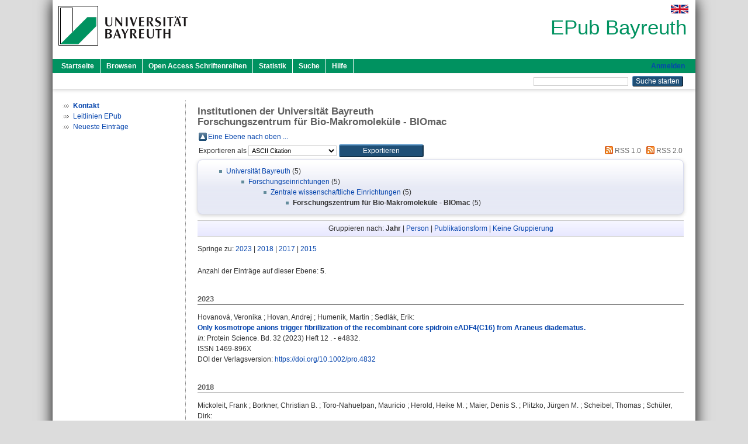

--- FILE ---
content_type: text/html; charset=utf-8
request_url: https://epub.uni-bayreuth.de/view/divisions/310005.html
body_size: 4245
content:
<!DOCTYPE html PUBLIC "-//W3C//DTD XHTML 1.0 Transitional//EN" "http://www.w3.org/TR/xhtml1/DTD/xhtml1-transitional.dtd">
<html xmlns="http://www.w3.org/1999/xhtml">
  <head>
    <meta http-equiv="X-UA-Compatible" content="IE=edge" />
    <title>Institutionen der Universität Bayreuth
Forschungszentrum für Bio-Makromoleküle - BIOmac - EPub Bayreuth</title>
    <link rel="icon" href="/favicon.ico" type="image/x-icon" />
    <link rel="shortcut icon" href="/favicon.ico" type="image/x-icon" />
    <link rel="Top" href="https://epub.uni-bayreuth.de/" />
    <link rel="Sword" href="https://epub.uni-bayreuth.de/sword-app/servicedocument" />
    <link rel="SwordDeposit" href="https://epub.uni-bayreuth.de/id/contents" />
    <link rel="Search" type="text/html" href="https://epub.uni-bayreuth.de/cgi/search" />
    <link rel="Search" type="application/opensearchdescription+xml" href="https://epub.uni-bayreuth.de/cgi/opensearchdescription" title="EPub Bayreuth" />
    <script type="text/javascript" src="https://www.google.com/jsapi">
//padder
</script><script type="text/javascript">
// <![CDATA[
google.load("visualization", "1", {packages:["corechart", "geochart"]});
// ]]></script><script type="text/javascript" src="https://www.google.com/jsapi">
//padder
</script><script type="text/javascript">
// <![CDATA[
google.load("visualization", "1", {packages:["corechart", "geochart"]});
// ]]></script><script type="text/javascript">
// <![CDATA[
var eprints_http_root = "https://epub.uni-bayreuth.de";
var eprints_http_cgiroot = "https://epub.uni-bayreuth.de/cgi";
var eprints_oai_archive_id = "epub.uni-bayreuth.de";
var eprints_logged_in = false;
var eprints_logged_in_userid = 0; 
var eprints_logged_in_username = ""; 
var eprints_logged_in_usertype = ""; 
// ]]></script>
    <style type="text/css">.ep_logged_in { display: none }</style>
    <link rel="stylesheet" type="text/css" href="/style/auto-3.4.3.css" />
    <script type="text/javascript" src="/javascript/auto-3.4.3.js">
//padder
</script>
    <!--[if lte IE 6]>
        <link rel="stylesheet" type="text/css" href="/style/ie6.css" />
   <![endif]-->
    <meta name="Generator" content="EPrints 3.4.3" />
    <meta http-equiv="Content-Type" content="text/html; charset=UTF-8" />
    <meta http-equiv="Content-Language" content="de" />
    
  </head>
  <body>
    

    <div id="pageContainer" class="pageContainer">
     <div id="branding">
      <span id="logo">
       <div id="headerprint">
        <h2>EPub Bayreuth</h2>
       </div>
       <div id="header" class="ep_noprint">
        <a href="https://www.uni-bayreuth.de/" title="UBT-Homepage" tabindex="-1" target="_blank">
         <img src="/images/logo-university-of-bayreuth.png" id="ubtlogo" alt="Logo UBT" title="Homepage der UBT" />
        </a>
         <div id="ep_tm_languages"><a href="/cgi/set_lang?lang=en&amp;referrer=https%3A%2F%2Fepub.uni-bayreuth.de%2Fview%2Fdivisions%2F310005.html" title="English"><img src="/images/flags/en.png" align="top" border="0" alt="English" /></a></div>
        <div id="headerrechts">
         <a id="headerrechts" href="/" title="Startseite">
          <div id="headerrechtstext">EPub Bayreuth</div>
         </a>
        </div> <!-- headerrechts -->
       </div> <!-- header -->
       </span> <!-- logo -->
      </div> <!-- branding -->
       
      <div id="ep_tm_header" class="ep_noprint">
       <div class="ubt_tm_menu_top">
        <div class="ep_tm_menu_left">
         <ul class="ep_tm_menu">
          <li>
           <a href="/" title="
	 Startseite
	">
            
	 Startseite
	
           </a>
          </li>
          <li>
           <a href="/view/" title="
	 Browsen
	" menu="ep_tm_menu_browse">
            
	 Browsen
	
           </a>
            <ul id="ep_tm_menu_browse" style="display:none;">
             <li>
              <a href="/view/year/">
               In den Einträgen blättern nach 
               Jahr
              </a>
             </li>
             <li>
              <a href="/view/divisions/">
               In den Einträgen blättern nach 
               Institutionen der Universität Bayreuth
              </a>
             </li>
             <li>
              <a href="/view/person/">
               In den Einträgen blättern nach 
               Person
              </a>
             </li>
             <li>
              <a href="/view/type/">
               In den Einträgen blättern nach 
               Publikationsform
              </a>
             </li>
             <li>
              <a href="/view/subjects/">
               In den Einträgen blättern nach 
               Sachgebiete der DDC
              </a>
             </li>
             <li>
              <a href="/view/journal/">
               In den Einträgen blättern nach 
               Zeitschriften
              </a>
             </li>
             <li>
              <a href="/view/projekt/">
               In den Einträgen blättern nach 
               Projekte
              </a>
             </li>
            </ul>
          </li>
          <li>
           <a href="/schriftenreihen.html" title="
	 Open Access Schriftenreihen
	">
            
	 Open Access Schriftenreihen
	
           </a>
          </li>
          <li>
           <a href="/cgi/stats/report" title="
         Statistik
	">
            
         Statistik
	
           </a>
          </li>
          <li>
           <a href="/cgi/search/advanced" title="
	 Suche
	">
            
	 Suche
	
           </a>
          </li>
          <li>
           <a href="/help/index.html" title="
         Hilfe
	">
            
         Hilfe
	
           </a>
          </li>
         </ul>
        </div> <!-- ep_tm_menu_left -->
        <div class="ep_tm_menu_right">
         
    <a id="loginButton" href="https://epub.uni-bayreuth.de/cgi/users/home">Anmelden</a>
  
        </div> <!-- ep_tm_menu_right -->
       </div> <!-- ep_tm_menu_top -->

       <div class="ep_tm_searchbar">
        <div>
         <ul class="ep_tm_key_tools" id="ep_tm_menu_tools" role="toolbar"></ul>
        </div>
        <div>
         <form method="get" accept-charset="utf-8" action="/cgi/search" role="search" aria-label="Publication simple search">
          <input class="ep_tm_searchbarbox" size="20" type="text" name="q" aria-labelledby="searchbutton" />
          <input class="ep_tm_searchbarbutton" value="Suche starten" type="submit" name="_action_search" id="searchbutton" />
          <input type="hidden" name="_action_search" value="Search" />
          <input type="hidden" name="_order" value="bytitle" />
          <input type="hidden" name="basic_srchtype" value="ALL" />
          <input type="hidden" name="_satisfyall" value="ALL" />
         </form>
        </div>
       	</div> <!-- ep_tm_searchbar -->
      </div> <!-- ep_tm_header -->

      <div id="ubt_main">
       <table class="ubt_main_table" cellpadding="0" cellspacing="0">
        <tr>
         <td id="ubt_main_left" class="ep_noprint" align="left" valign="top">
		<ul class="ubt_browseleft" style="margin-top:0;">
			<li><a href="/contact.html"><strong>Kontakt</strong></a></li>
			<li><a href="/leitlinien.html">Leitlinien EPub</a></li>
			<li><a href="/cgi/latest">Neueste Einträge</a></li>
		</ul>
	</td>
         <td id="ubt_main_left_border" class="ep_noprint" align="left" valign="top"> </td>
         <td id="ubt_main_center" align="left" valign="top">
          <h1 class="ep_tm_pagetitle"> Institutionen der Universität Bayreuth<br />Forschungszentrum für Bio-Makromoleküle - BIOmac </h1>
          <table><tr><td><a href="./"><img src="/style/images/multi_up.png" border="0" /></a></td><td><a href="./">Eine Ebene nach oben ...</a></td></tr></table><form method="get" accept-charset="utf-8" action="/cgi/exportview">
<table width="100%"><tr>
  <td align="left">Exportieren als <select name="format" id="export-format"><option value="Text">ASCII Citation</option><option value="BibTeX">BibTeX</option><option value="RIS">Citavi/Reference Manager</option><option value="DC_Ext">Dublin Core</option><option value="XML">EP3 XML</option><option value="EndNote">EndNote</option><option value="HTML">HTML Citation</option><option value="CSV">Multiline CSV</option></select><input role="button" type="submit" value="Exportieren" name="_action_export_redir" class="ep_form_action_button" /><input name="view" id="view" value="divisions" type="hidden" /><input name="values" id="values" value="310005" type="hidden" /></td>
  <td align="right"> <span class="ep_search_feed"><a href="/cgi/exportview/divisions/310005/RSS/310005.rss"><img src="/style/images/feed-icon-14x14.png" alt="[RSS feed]" border="0" /> RSS 1.0</a></span> <span class="ep_search_feed"><a href="/cgi/exportview/divisions/310005/RSS2/310005.xml"><img src="/style/images/feed-icon-14x14.png" alt="[RSS2 feed]" border="0" /> RSS 2.0</a></span></td>
</tr>
<tr>
  <td align="left" colspan="2">
    
  </td>
</tr>
</table>
    </form><div class="ep_toolbox"><div class="ep_toolbox_content"><ul><li><a href="divisions.html">Universität Bayreuth</a> (5)<ul><li><a href="300000.html">Forschungseinrichtungen</a> (5)<ul><li><a href="310000.html">Zentrale wissenschaftliche Einrichtungen</a> (5)<ul><li><strong>Forschungszentrum für Bio-Makromoleküle - BIOmac</strong> (5)</li></ul></li></ul></li></ul></li></ul></div></div><div class="ep_view_page ep_view_page_view_divisions"><div class="ep_view_group_by">Gruppieren nach: <span class="ep_view_group_by_current">Jahr</span> | <a href="310005.person_view_name.html">Person</a> | <a href="310005.type.html">Publikationsform</a> | <a href="310005.default.html">Keine Gruppierung</a></div><div class="ep_view_jump ep_view_divisions_date_jump"><div class="ep_view_jump_to">Springe zu: <a href="#group_2023">2023</a> | <a href="#group_2018">2018</a> | <a href="#group_2017">2017</a> | <a href="#group_2015">2015</a></div></div><div class="ep_view_blurb">Anzahl der Einträge auf dieser Ebene: <strong>5</strong>.</div><a name="group_2023"></a><h2>2023</h2><p>


  <span class="person_name">Hovanová, Veronika</span> ; <span class="person_name">Hovan, Andrej</span> ; <span class="person_name">Humenik, Martin</span> ; <span class="person_name">Sedlák, Erik</span>:<br />

<a href="https://epub.uni-bayreuth.de/id/eprint/7517/">

<b>Only kosmotrope anions trigger fibrillization of the recombinant core spidroin eADF4(C16) from Araneus diadematus.</b>
</a>

  <br />



    
    <i>In:</i> Protein Science.
      
      Bd. 32
      
      (2023)
       Heft  12
    .
    
     - e4832.
    <br />ISSN 1469-896X
     <br />
     DOI der Verlagsversion: <a href="https://doi.org/10.1002/pro.4832" target="_blank">https://doi.org/10.1002/pro.4832</a>
  

</p><a name="group_2018"></a><h2>2018</h2><p>


  <span class="person_name">Mickoleit, Frank</span> ; <span class="person_name">Borkner, Christian B.</span> ; <span class="person_name">Toro-Nahuelpan, Mauricio</span> ; <span class="person_name">Herold, Heike M.</span> ; <span class="person_name">Maier, Denis S.</span> ; <span class="person_name">Plitzko, Jürgen M.</span> ; <span class="person_name">Scheibel, Thomas</span> ; <span class="person_name">Schüler, Dirk</span>:<br />

<a href="https://epub.uni-bayreuth.de/id/eprint/4312/">

<b>In vivo coating of bacterial magnetic nanoparticles by magnetosome expression of spider silk-inspired peptides.</b>
</a>

  <br />



    
    
    
    
    
    
    
     Bayreuth
    
    
    
    , 
    2018
    . - 41 S.
    
    
    
     
    
    
    
     <br />
     
  

</p><a name="group_2017"></a><h2>2017</h2><p>


  <span class="person_name">Maier, Johannes</span> ; <span class="person_name">Martti, Pärs</span> ; <span class="person_name">Weller, Tina</span> ; <span class="person_name">Thelakkat, Mukundan</span> ; <span class="person_name">Köhler, Jürgen</span>:<br />

<a href="https://epub.uni-bayreuth.de/id/eprint/3840/">

<b>Deliberate Switching of Single Photochromic Triads.</b>
</a>

  <br />



    
    <i>In:</i> Scientific Reports.
      
      Bd. 7
      
      (2017)
      .
    
     - Article number: 41739.
    <br />ISSN 2045-2322
     <br />
     
  

</p><a name="group_2015"></a><h2>2015</h2><p>


  <span class="person_name">Drögemüller, Johanna</span> ; <span class="person_name">Strauß, Martin</span> ; <span class="person_name">Schweimer, Kristian</span> ; <span class="person_name">Jurk, Marcel</span> ; <span class="person_name">Rösch, Paul</span> ; <span class="person_name">Knauer, Stefan H.</span>:<br />

<a href="https://epub.uni-bayreuth.de/id/eprint/3152/">

<b>Determination of RNA polymerase binding surfaces of transcription factors by NMR spectroscopy.</b>
</a>

  <br />



    
    <i>In:</i> Scientific Reports.
      
      Bd. 5
      
      (12 November 2015)
      .
     - S. 1-14.
     - 16428.
    <br />ISSN 2045-2322
     <br />
     DOI der Verlagsversion: <a href="https://doi.org/10.1038/srep16428" target="_blank">https://doi.org/10.1038/srep16428</a>
  

</p><p>


  <span class="person_name">Seutter von Loetzen, Christian</span>:<br />

<a href="https://epub.uni-bayreuth.de/id/eprint/2083/">

<b>Die physiologische und immunologische Rolle von PR-10 Allergenen.</b>
</a>

  <br />



    
     Bayreuth
    
    
    
    , 
     2015
    . - V, 125 S.
    
    
    
     
    
    <br />
    (
     
     Dissertation, 
     
     2015
     , Universität Bayreuth, Fakultät für Biologie, Chemie und Geowissenschaften)
    
     <br />
     
  

</p><div class="ep_view_timestamp">Diese Liste wurde am <strong>Sat Jan 24 01:04:45 2026 CET</strong> generiert.<br /><a href="#topofpage">[Zum Seitenanfang]</a></div></div>
         </td>
        </tr>
       </table>
      </div> <!-- ubt_main -->

       <footer>
        <div id="footer" class="floatcon ep_noprint">
         <div id="right">
          <a rel="external" href="https://eprints.org/software/">
           <img alt="EPrints Logo" src="/images/eprintslogo.png" /><img alt="EPrints Flavour Logo" src="/images/flavour.png" style="width: 28px" />
          </a>
           <img alt="OpenAIRE 3.0 validated" src="/images/OpenAIRE_validated.png" />
        </div>
        <div id="left">
         <a href="https://www.ub.uni-bayreuth.de" target="_blank">
	 Universitätsbibliothek Bayreuth
	</a> - 
	  95447 Bayreuth - Tel. 0921/553450
	 <br />
         <a href="https://epub.uni-bayreuth.de/contact.html" target="_blank">
	 Kontakt 
	</a> - <a href="https://epub.uni-bayreuth.de/impressum.html" target="_blank">
	 Impressum  
	</a> - <a href="https://www.uni-bayreuth.de/de/_service/datenschutzerklaerung/index.html" target="_blank">
	 Datenschutz
	</a>
        </div>
       </div>
      </footer>
    </div> <!-- wrapper -->
  </body>
</html>